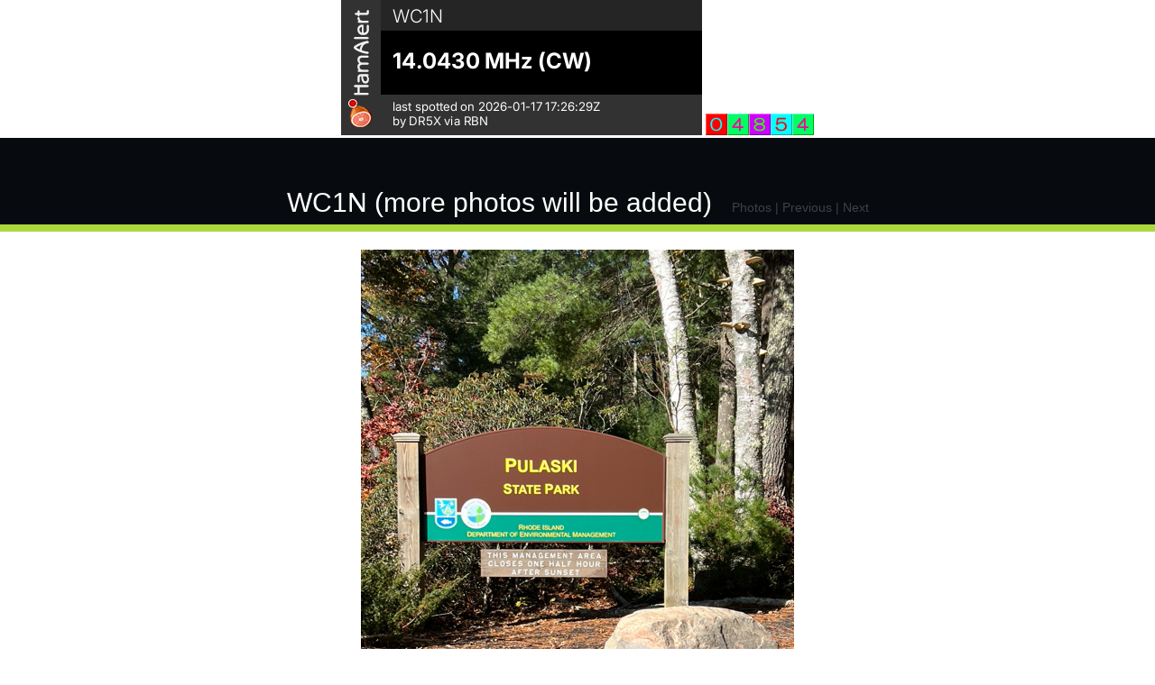

--- FILE ---
content_type: text/html
request_url: http://ilovepota.com/files/page1-1116-full.html
body_size: 754
content:

<!DOCTYPE html PUBLIC "-//W3C//DTD XHTML 1.0 Strict//EN" "http://www.w3.org/TR/xhtml1/DTD/xhtml1-strict.dtd">
<html xmlns="http://www.w3.org/1999/xhtml">

	<head>
		<meta http-equiv="content-type" content="text/html; charset=utf-8" />
		<meta name="generator" content="RapidWeaver" />
		<link rel="stylesheet" type="text/css" href="../rw_common/themes/Manitoba/consolidated-1.css?rwcache=713884568" /><script src="../rw_common/themes/Manitoba/javascript.js?rwcache=713884568"></script> 
 <img src="https://hamalert.org/myspot?c=WC1N&h=f2152453d9bb042f&dark=1" srcset="https://hamalert.org/myspot?c=WC1N&h=f2152453d9bb042f&dark=1&hr=1 2x" />
 
 
 
 
 
 
 
 
 
 
 
 
 
 
 
 
 
 
 
 
 
 <!-- hitwebcounter Code START -->
<a href="https://www.hitwebcounter.com" target="_blank">
<img src="https://hitwebcounter.com/counter/counter.php?page=7932428&style=0014&nbdigits=5&type=page&initCount=0" title="Free Counter" Alt="web counter"   border="0" /></a>                                                 
                                    
		<title>WC1N    (more photos will be added)</title>
	</head>

	<body class="photo-background">
	
		<div class="photo-navigation">
			<p class="photo-title">WC1N    (more photos will be added)</p>
			<p class="photo-caption"></p>
			<p class="photo-links"><a href="../index.html">Photos</a> | <a href="page1-1115-full.html">Previous</a> | <a href="page1-1117-full.html">Next</a></p>
		</div>
		
		<img class="photo-frame" src="page1-1116-full.jpg" alt="" width="480" height="640"/>
			
		
			
	</body>

</html>

--- FILE ---
content_type: text/html; charset=UTF-8
request_url: https://hitwebcounter.com/counter/counter.php?page=7932428&style=0014&nbdigits=5&type=page&initCount=0
body_size: 1359
content:
�PNG

   IHDR   x      ���   	pHYs  �  ��+  
IDATh��Y!��:�ψ���|����7Hdq�QY8��uԵn*��#2�:�&n��.�)�)�ξ��&�����ܼ�����-Ͳ���O�mc�i�����'k��~�O EeB �D�ЏH���"q�EA."�~4�@������z�}y/��G����S,P��18ʾ����8�����,�����J�PF)�TͲ�~�fY�gR� `��rl�B;@��s޺�}(BiZ���~�}��/q]L��u�٬xǎ"����]�Ǘ�e�Ju�6��;����ň�r�q�/��tRӉ"Dj/�Me+'��ߋbrk�P\O����0�m;�� h� �~>�D�o?����D�%�I��O-�#e޾����Ȗ���|�{�Fߋc��8�8�l6//�����sF��0���	 ��k��d�W���fw��V��v�F�V҈"�K1)B���YF!Y
� ���=� ��^b��_�β�ؽ�<��RV(� V��y�/���o���f�:�L(c�`Pj��v�x`6�
�`�詒�7S��8���h5�.��[��(c X���Xꨏ����0 �Q�T=f� ۮ�o�=bF����f���['·fRj:��ԝPw�:�4�0B�$��Fk]�w>���bx�2Go; ������e�1Fi����Q9��-w�`�7d���+b+�-���Pw]9����p=v
����o� �-�p�	�Tu���I2�� -����)-�U�h)q�(9�胦��9粗Mk5  z{&������Oc��m��>3Ғ��{�=�����4�����1`&IlY�e��ߗ������i96��>�,�@�̲Ɖ���C� V��Ӛ~V���q:�}i�&�9�� 8A�@u���U�ф1 �z�"#��\��r<�6/y�h���ʃ�:��|c:)B��z�{ ���^j�Ls6Kn�cU�}7�2GKv�v:�5�LU����գ8�<_�S�����]즧��+��0y%�8z����S�1:����z�,���q(���aT����\߀OsĎ" �ɤ2 )��վU�q���)�i]�gw�j�s�$_���	�ز�<=73Ip>�:�x�>\e�V���°���0��/������;�-?�&�?_�ٗU1)ݢ��@+�*�L���h��~"����i�!���F�j�ލ���1	���G���n=ߧ����0�	��hT��$֬��^b��p�,��җCu��8��-�!���/�SjűTs�IM��N'�s�)'���V\���������O��ˢRÜ~rU`���v ��R�{E��1-��&�$�Ӵ���}7܂����g���򪎾�*j�&���c��N��JM@�P���y��K�2�c:9R&k���Z�d�+��LL�0&� !B.��~�\��ъM���v��S �Q�ծT\6Ni����7ԣ���W��<���ә*���s��WC)���楋�o<���S�=�
ȳ-Ҧ�� X�-Q}�tc<.�Z���1����z{[���    IEND�B`�

--- FILE ---
content_type: text/css
request_url: http://ilovepota.com/rw_common/themes/Manitoba/consolidated-1.css?rwcache=713884568
body_size: 5364
content:

@media only screen {/* @group General Styles */body {padding: 0;margin: 0;font: 0.85em "Lucida Grande", Lucida, Verdana, sans-serif;}p {padding-bottom: 5px;}b, strong {}a:link, a:visited {text-decoration: none;}a:hover, a:active {text-decoration: underline;}img {border: none;}.image-left {float: left;margin: 3px 10px 3px 0;}.image-right {float: right;margin: 3px 0 3px 10px;}/* @end *//* @group Layout */#title {height: 72px;position: relative;margin: 0 auto;padding: 0 20px 0 22px;}#container {margin: 0 auto;z-index: 2;padding: 0 20px;}.clearer {clear: both;}#bar {height: 7px;width: 100%;border-bottom-width: 1px;border-bottom-style: solid;position: absolute;top: 96px;left: 0;z-index: 1;}#pageHeader {position: relative;z-index: 10;}#pageHeader img {}#pageHeader h1 {font-size: 2.4em;font-weight: normal;font-style: normal;}#pageHeader h2 {font-size: 1.3em;font-weight: normal;font-style: italic;padding-left: 6px;letter-spacing: 1px;}#contentContainer {line-height: 1.5;}#content {padding: 20px 15px 30px 0;font-size: 0.9em;}#sidebarContainer {width: 242px;line-height: 1.5;}#sidebarContainer #sidebar{font-size: 0.8em;}#sidebarContainer .sideHeader {font-size: 1.2em;padding-bottom: 5px;margin-bottom: 15px;border-bottom: 1px dashed #c9c9c9;}#sidebarContainer h1{font-size: 1.4em;padding-bottom: 10px;margin-bottom: 6px;border-bottom: 1px dashed #c9c9c9;font-weight: normal;font-style: normal;}#sidebarContainer h2{font-size: 1.25em;padding-bottom: 10px;margin-bottom: 6px;border-bottom: 1px dashed #c9c9c9;font-weight: normal;font-style: normal;}#sidebarContainer h3 {font-size: 1em;padding-bottom: 10px;margin-bottom: 6px;border-bottom: 1px dashed #c9c9c9;font-weight: normal;font-style: normal;}#footer { margin: 0 auto;}#footer p {padding: 0 0 6px 0;margin: 0;}#footer a:link, #footer a:visited {}#footer a:hover, #footer a:active {}#footerContainer {font-size: 0.85em;height: 39px;border-top-style: solid;border-top-width: 7px;padding: 17px 20px 15px 20px;}/* @end *//* @group Bread-crumb */#breadcrumbcontainer {}#breadcrumbcontainer ul {padding: 0;margin: 0;list-style-type: none;}#breadcrumbcontainer li {display: inline;}#breadcrumbcontainer a {}#breadcrumbcontainer a:hover {}/* @end *//* @group Toolbar *//* Toolbar Styles */#navcontainer {height: 30px;position: absolute;z-index: 300;}#navcontainer #current, #navcontainer .currentAncestor{}#navcontainer ul ul #current , #navcontainer ul ul .currentAncestor {}/* Parent - Level 0 */#navcontainer ul{margin: 0;padding: 0;z-index: 5;list-style-type: none;}#navcontainer li {position: relative;display: inline;float: left;}#navcontainer a {display: block;padding: 6px 15px 17px;text-decoration: none;font-weight: normal;font-size: 1.1em;}#navcontainer a:hover {background: transparent;}#navcontainer a:active {}/* Child - Level 1 *//* All browsers will use this code, it will make the pop out menus work */#navcontainer ul ul {position: absolute;top: 30px;left: 5px;right: 0;display: none;z-index: 6;font-size: 0.75em;width: 173px;padding: 0 0px;margin-top: 10px;}#navcontainer ul ul li {display: block;border-top-width: 1px;border-top-style: solid;border-right-width: 1px;border-right-style: solid;border-bottom-width: 1px;border-bottom-style: solid;border-left-width: 1px;border-left-style: solid;}#navcontainer ul ul a {padding: 6px 0px 6px 8px;display: block;width: 163px;height: auto;}#navcontainer ul ul a:hover {}#navcontainer ul ul #current{}/* Child Level 3 */#navcontainer ul ul ul {position: absolute;left: 171px;top: -11px;z-index: 120;font-size: 1em;}#navcontainer ul ul ul li { }#navcontainer ul ul ul ul li { }#navcontainer ul ul ul ul a{}#navcontainer ul ul ul ul a:hover{}div#navcontainer ul ul, div#navcontainer ul ul ul, div#navcontainer ul li:hover ul ul, div#navcontainer ul li:hover ul ul ul, div#navcontainer ul li:hover ul ul ul ul, div#navcontainer ul li:hover ul ul ul ul ul{display:none;}div#navcontainer ul li:hover ul, div#navcontainer ul ul li:hover ul, div#navcontainer ul ul ul li:hover ul, div#navcontainer ul ul ul ul li:hover ul, div#navcontainer ul ul ul ul ul li:hover ul{display:block;}/* @end *//* @group Global Classes */blockquote, .standout {font-style: italic;margin: 0;font-size: 1.2em;}h1 {font-size: 2em;padding: 5px 0;margin: 0;font-weight: normal;}h2 {font-size: 1.6;padding: 5px 0;margin: 0;font-weight: normal;}h3 {font-size: 1.2;padding: 5px 0;margin: 0;font-weight: normal;}h4 {font-size: 1.1;padding: 3px 0;margin: 0;font-weight: normal;}.imageStyle {}/* Main content area unordered list styles */#contentContainer #content ul {}#contentContainer #content li {}ul.disc {list-style-type: disc;}ul.circle {list-style-type: circle;}ul.square {list-style-type: square;}ol.arabic-numbers {list-style-type: decimal;}ol.upper-alpha {list-style-type: upper-alpha;}ol.lower-alpha {list-style-type: lower-alpha;}ol.upper-roman {list-style-type: upper-roman;}ol.lower-roman {list-style-type: lower-roman;}/* Sidebar area unordered list styles */#sidebarContainer #sidebar ul {}#sidebarContainer #sidebar li {}/* Table Styles */table {}/* @end *//* @group Blog *//* @group Tag Cloud */ul.blog-tag-cloud {padding: 15px 0;margin: 0;}ul.blog-tag-cloud li {padding-right: 5px;text-align: center;list-style-type: none;display: inline;}ul.blog-tag-cloud li a{text-decoration: none;}ul.blog-tag-cloud li a:hover{text-decoration: underline;}.blog-tag-size-1 {font-size: 0.8em;}.blog-tag-size-2 {font-size: 0.85em;}.blog-tag-size-3 {font-size: 0.9em;}.blog-tag-size-4 {font-size: 0.95em;}.blog-tag-size-5 {font-size: 1em;}.blog-tag-size-6 {font-size: 1.05em;}.blog-tag-size-7 {font-size: 1.1em;}.blog-tag-size-8 {font-size: 1.15em;}.blog-tag-size-9 {font-size: 1.2em;}.blog-tag-size-10 {font-size: 1.25em;}.blog-tag-size-11 {font-size: 1.3em;}.blog-tag-size-12 {font-size: 1.35em;}.blog-tag-size-13 {font-size: 1.4em;}.blog-tag-size-14 {font-size: 1.45em;}.blog-tag-size-15 {font-size: 1.5em;}.blog-tag-size-16 {font-size: 1.55em;}.blog-tag-size-17 {font-size: 1.6em;}.blog-tag-size-18 {font-size: 1.65em;}.blog-tag-size-19 {font-size: 1.7em;}.blog-tag-size-20 {font-size: 1.75em;}/* @end *//* @group Archive Page */.blog-archive-background {}.blog-entry-summary {}.blog-archive-headings-wrapper {padding-bottom: 10px;margin-bottom: 0;border-bottom: 1px dashed #c9c9c9;}.blog-archive-entries-wrapper {}.blog-archive-entries-wrapper .blog-entry {}.blog-archive-month {font-size: 2em;letter-spacing: -2px;}.blog-archive-link {}.blog-archive-link a:link, .blog-archive-link a:visited {}/* @end */.blog-entry {padding: 0 0 25px 0;margin-bottom: 20px;border-bottom: 1px dashed #c9c9c9;border-color: #e5e5e5;}h1.blog-entry-title {font-size: 2em;font-weight: normal;font-style: normal;padding: 0;margin: 15px 0 5px 0;}h1.blog-entry-title a {font-weight: normal;font-style: normal;letter-spacing: -2px;border-color: #d8d8d8;}.blog-entry-date {font-size: 1.1em;letter-spacing: -1px;word-spacing: 1px;}/*styles the category link in the main entry */.blog-entry-category {padding-left: 20px;margin-right: 10px;}.blog-entry-category a:link, .blog-entry-category a:visited {}.blog-read-more {}.blog-entry-body {margin-top: 8px;}.blog-entry-comments {}p.blog-entry-tags {padding-left: 20px;}/* styles the archives in the blog sidebar */#blog-archives {padding-top: 15px;line-height: 2;}.blog-archive-link-enabled {padding: 2px 0 2px 20px;}.blog-archive-link-disabled {padding: 2px 0 0px 20px;}/* Styles the blog categories in the blog sidebar */#blog-categories {padding-top: 8px;line-height: 2;}.blog-category-link-enabled {padding-left: 20px;padding: 2px 0 2px 20px;}.blog-category-link-disabled {padding-left: 20px;}/* Styles the blog RSS feeds in the blog sidebar */#blog-rss-feeds {line-height: 2;}.blog-rss-link {background: url(images/feed.png) no-repeat left 1px;padding: 2px 0 3px 21px;}.blog-comments-rss-link {background: url(images/feed.png) no-repeat left 1px;padding: 2px 0 3px 21px;}/* @end *//* @group File Sharing */.filesharing-description {padding-top: 10px;padding-bottom: 6px;}.filesharing-item {padding-top: 10px;}.filesharing-item-title a:link {}.filesharing-item-title a:hover {}.filesharing-item-title a:visited {}.filesharing-item-description {font-size: 0.85em;padding: 6px 0 10px 0;border-bottom: 1px dashed #c9c9c9;}/* @end *//* @group Photo Album *//* @group Index Page (Thumbnail view) */#flashcontent {padding-top: 15px;}.album-title {font-size: 2.2em;margin-bottom: 10px;letter-spacing: -1px;}.album-description {margin-bottom: 20px;}.album-wrapper {display: block;width: 99%;position: relative;}.thumbnail-wrap {text-align: center;position: relative;float: left;margin: 30px 15px;}.thumbnail-frame {position: absolute;    bottom: 0;    left: 0;    padding-left: 5px;padding-right: 5px;}.thumbnail-frame:hover {}.thumbnail-frame a {padding-bottom: 25px;}.thumbnail-frame a:hover {}.thumbnail-frame img {margin: auto;border: none;}.thumbnail-caption {margin: 0 -5px;padding: 7px 0 7px 0;font-size: 0.9em;height: 18px;display: block;}/* @end *//* @group Single Page (Photo view) */.photo-background {text-align: center;}.photo-navigation {height: 41px;border-bottom-width: 8px;border-bottom-style: solid;padding-top: 55px;width: 100%;}.photo-links{padding: 21px 0 0 10px;margin: 0;display: inline;}.photo-navigation a:link, .photo-navigation a:visited {}.photo-navigation a:hover {text-decoration: none;}.photo-frame{padding: 20px;margin-bottom: 20px;}.photo-title {font-size: 2.2em;padding: 5px 0 0 0;margin: 0;display: inline;}.photo-caption {font-size: 1.2em;padding: 10px 0 0 8px;margin: 0;font-style: italic;display: inline;}/* @group EXIF data *//* Data wrapper */.exif-data {}.exif-data p {}/* p tag classes for all exif data */p.exif-version {}p.exif-colour-space {}p.exif-focal-length {}p.exif-dimensions {}p.exif-pixel-y-dimension {}p.exif-pixel-x-dimension {}p.exif-oecf-value {}p.exif-subsec-time-original {}p.exif-exposure-mode {}p.exif-spatial-frequency-response {}p.exif-scene-capture-type {}p.exif-subject-location {}p.exif-shutter-speed {}p.exif-datetime-original {}p.exif-subsec-time {}p.exif-compressed-bits-per-pixel {}p.exif-flash-energy {}p.exif-saturation {}p.exif-brightness {}p.exif-exposure-time {}p.exif-f-number {}p.exif-file-source {}p.exif-gain-control {}p.exif-subject-area {}p.exif-cfa-pattern {}p.exif-scene-type {}p.exif-white-balance {}p.exif-flash {}p.exif-exposure-index {}p.exif-flashpix-version {}p.exif-device-setting-description {}p.exif-focalplane-x-resolution {}p.exif-image-uniqueid {}p.exif-components-configuration {}p.exif-light-source {}p.exif-sensing-method {}p.exif-aperture {}p.exif-sharpness {}p.exif-exposure-program {}p.exif-subject-distance {}p.exif-subsec-time-digitized {}p.exif-contrast {}p.exif-focalplane-resolution-unit {}p.exif-gamma {}p.exif-35mm-focal-length {}p.exif-datetime-digitized {}p.exif-subject-distance-range {}p.exif-custom-rendered {}p.exif-max-aperture {}p.exif-sound-file {}p.exif-metering-mode {}p.exif-spectral-sensitivity {}p.exif-exposure-bias {}p.exif-focalplane-y-resolution {}p.exif-iso-rating {}p.exif-maker-note {}p.exif-digital-zoom-ratio {}p.exif-user-comment {}/* @end *//* @end *//* @end *//* @group Quicktime Page */.movie-description {}/* @end *//* @group Quicktime Album *//* @group Index Page (Movie Thumbnail view) */.movie-page-title {font-size: 2.2em;margin-bottom: 10px;}.movie-page-description {margin-bottom: 20px;}.movie-thumbnail-frame {width: 132px;height: 118px;float: left;position: relative;border-top: 1px ;text-align: center;margin-bottom: 20px;margin-right: 10px;padding-bottom: 25px;}.movie-thumbnail-frame:hover {}.movie-thumbnail-caption {height: 18px;width:  132px;padding: 5px 0px 0 0px;}/* @end *//* @group Single Page (Movie View) */.movie-background {background-image: none;text-align: center;}.movie-title {border-top-style: solid;border-top-width: 7px;font-size: 1.4em;height: 120px;padding: 20px 0 0 20px;}.movie-frame {margin-top: 10px;margin-bottom: 10px;}/* @end *//* @end *//* @group Contact Form */.message-text {padding-top: 10px; } .required-text {} .form-input-field {}label{} .form-input-button { } /* @end *//* @group JS-Kit Override */.js-singleCommentBodyT {display: block;padding-top: 17px !important;}.js-singleCommentHeader {padding: 0 8px !important;}.js-OldComments,.js-commentFieldLabel,.js-pmFieldLabel,.js-singleCommentBody,.js-singleCommentKarmaComMod,.js-commentBodyLabel,.js-commentCmtTextarea,.js-commentAvatarArea,.js-OldCommentsWrap,.js-OldComments,.js-CreateCommentFieldsWrap,.js-CreateCommentFields,.js-commentCmtTextarea,.js-kit-comments div {clear: none !important;}.js-singleCommentText {display: block !important;clear: both !important;}.js-kit-comments br {display: none !important;}.js-singleCommentBody br {display: block !important;}/* @end *//* @group Disqus */#dsq-comments-title {    clear:none !important;} #dsq-content .dsq-options {    clear:none !important;}#dsq-thread-settings  {    clear:none !important;}#dsq-content div {    clear:none !important;}.dsq-button{    float:none ! important;}/* @end *//* @group Sitemap */.rw-sitemap ul {    margin: 0;    padding: 0;    list-style-type: disc;    list-style-position: inside;}.rw-sitemap ul li {    margin: 0 0 10px 0;}.rw-sitemap ul li:last-child {    margin: 0;}.rw-sitemap ul li li {    margin: 0 0 5px 0;}.rw-sitemap ul li li:last-child {    margin: 0;}.rw-sitemap ul ul {    padding: 0 0 0 20px;    list-style-type: square;}.rw-sitemap ul ul ul {    list-style-type: circle;}/* @end *//* @group General */body {background-color: %colour_page_background%;color: #070B0F;}a:link, a:visited {color: #80A919;}#footerContainer {color: #FFFFFF;background-color: #070B0F;border-top-color: #ACD83E;}/* @end *//* @group Layout */#bar {background-color: #ACD83E;border-bottom-color:#9AC237;}#pageHeader {background-color: #070B0F;}/* @end *//* @group Navigation */#navcontainer #current,#navcontainer a:link.currentAncestor,#navcontainer a:visited.currentAncestor {color: #FFFFFF;}#navcontainer ul ul #current, #navcontainer ul ul a:link.currentAncestor,#navcontainer ul ul a:visited.currentAncestor {color: #638422;background-color: #B4E241;}#navcontainer a:link, #navcontainer a:visited {color: #3E4247;}#navcontainer a:hover, #navcontainer a:active {color: #FFFFFF;}#navcontainer ul ul {background-color: #ACD83E;}#navcontainer ul ul a:link, #navcontainer ul ul a:visited {color: #060B0F;}#navcontainer ul ul a:hover {color: #638422;background-color: #B4E241;}#navcontainer ul ul #current{color: #638422;background-color: #B4E241;}#navcontainer ul ul li {border-top-color: #BDED44;border-right-color: #9AC237;border-bottom-color:#9AC237;border-left-color: #9AC237;}/* @end *//* @group Headings */#pageHeader h1 {color: #FFFFFF;}#pageHeader h2 {color: #80A919;}/* @end *//* @group Blog */h1.blog-entry-title {color: #070B0F;}h1.blog-entry-title a {color: #070B0F;}.blog-archive-headings-wrapper {color: #070B0F;}/* @end *//* @group Photo and Movies */.photo-background {background-color: #FFFFFF;}.photo-navigation {background-color: #070B0F;color: #FFFFFF;border-bottom-color: #ACD83E;}.photo-links{color: #3E4247;}.photo-navigation a:link, .photo-navigation a:visited {color: #3E4247;}.photo-navigation a:hover {color: #FFFFFF;}.photo-caption {color: #80A919;}.movie-thumbnail-caption {color: #80A919;}.movie-background {background-color: #fff;}.thumbnail-caption {color: #80A919;}.movie-title {border-top-color: #ACD83E;background-color: #070B0F;color: #FFFFFF;}/* @end */form {color: #ACD83E;}label{color:#070B0F;}#title {width: 800px;}#container {width: 800px;}#footer { width: 800px;}#pageHeader {height: 74px;padding-top: 22px;}#navcontainer {bottom: 0px;right: 20px;float: right;}#pageHeader h1 {float: left;margin-right: 0px ;margin-top: 25px;}#pageHeader h2 {float: left;margin-top: 40px;margin-right: 0px;}#contentContainer {width: 100%;line-height: 1.5;}#sidebarContainer {display: none;}.blog-entry-category {background: url(images/file_green.png) no-repeat left 0;}p.blog-entry-tags {background: url(images/tag_green.png) no-repeat left 2px;}.blog-category-link-disabled,.blog-archive-link-disabled {background: url(images/file_green.png) no-repeat left center;}.blog-category-link-enabled,.blog-archive-link-enabled {background: url(images/file_green.png) no-repeat left 1px;}
}

@media only handheld {/*<group=General Styles>*/body {text-align: left;font-family: Verdana, Arial, Helvetica, sans-serif;font-size: 0.9em;margin: 0px;padding: 0;white-space: pre;}p {}b, strong {}a:link {color: #0000ff;text-decoration: underline;}a:visited {color: #681796;}a:hover, a:active {text-decoration: none;background: #0000ff;color: #ffffff;}img {max-width: 99%;}.image-left {}.image-right {}/*</group>*//*<group=Layout>*/#container { background: #ffffff;background-image: none;width: 100%;}#pageHeader {height: auto;text-align: left;margin-bottom: 8px;background: #000000;padding: 3px;border-bottom: solid #191919 2px;}#pageHeader img {position: relative;top: auto;right: auto;}#pageHeader h1 {color: #ffffff;font-size: 1.3em;margin: 0 0 5px;padding-top: 0px;font-weight: bold;}#pageHeader h2 {font-size: 1.1em;margin: 0;color: #ffffff;font-weight: normal;}#contentContainer {margin: 0px;display: block;width: auto;}#contentContainer #content {margin: 0;padding: 0;}#sidebarContainer {float: none;width: auto;display: block;margin-bottom: 10px;padding-bottom: 10px;border-bottom: 1px solid #808080;}#sidebarContainer #sidebar {margin: 0;padding: 0px;}#sidebarContainer .sideHeader {color: #000000;font-weight: bold;margin-bottom: 5px;}#footer { width: auto;text-align: left;padding: 0px;margin: 0;}#footer p {}#footer a:link, #footer a:visited {}#footer a:hover, #footer a:active {}/*</group>*//*<group=Bread-crumb>*/#breadcrumbcontainer {margin-bottom: 5px;}#breadcrumbcontainer ul {list-style: none;margin: 0;padding: 0;}#breadcrumbcontainer li {display: inline;padding: 0;margin: 0;}#breadcrumbcontainer a {padding: 0;}#breadcrumbcontainer a:hover {}/*</group>*//*<group=Toolbar>*//* Toolbar Styles */#navcontainer {color: #000000;margin: 0 0 10px 0;padding: 0;}#navcontainer #current {}#navcontainer #current:hover {}#navcontainer .currentAncestor {}/* Parent - Level 0 */#navcontainer ul{margin: 0;padding: 0;list-style-type: none;}#navcontainer li {margin: 0;padding: 0;}#navcontainer a {padding: 0;}#navcontainer a:hover {}#navcontainer a:active {}/* Child - Level 1 */#navcontainer ul ul {list-style-type: none;margin-left: 2px;padding: 0;color: black;}#navcontainer ul ul li {padding-left: 5px;}#navcontainer ul ul a {padding: 0;}#navcontainer ul ul a:hover{}#navcontainer ul ul #current{}/* Child - Level 2 */#navcontainer ul ul ul {}#navcontainer ul ul ul li {padding-left: 10px;}#navcontainer ul ul ul a{}#navcontainer ul ul ul a:hover{}/* Child Level 3 */#navcontainer ul ul ul {}#navcontainer ul ul ul ul li {padding-left: 15px;}#navcontainer ul ul ul ul a{}#navcontainer ul ul ul ul a:hover{}/* Child Level 4 */#navcontainer ul ul ul ul {}#navcontainer ul ul ul ul ul li {padding-left: 20px;}#navcontainer ul ul ul ul ul a{}#navcontainer ul ul ul ul ul a:hover{}/* Child Level 5 */#navcontainer ul ul ul ul ul {}#navcontainer ul ul ul ul ul ul li { }#navcontainer ul ul ul ul ul ul a{}#navcontainer ul ul ul ul ul ul a:hover{}/*</group>*//*<group=Global Classes>*/blockquote, .standout {margin: 0;padding: 5px;font-weight: bold;}h1 {}h2 {}h3 {}h4 {}.imageStyle {}/*</group>*//*<group=Blog>*//*<group=Archive Page>*/.blog-archive-background {}.blog-archive-headings-wrapper {}.blog-archive-entries-wrapper {}.blog-archive-entries-wrapper .blog-entry {}.blog-archive-month {}.blog-archive-link {}.blog-archive-link a:link, .blog-archive-link a:visited {}/*</group>*/.blog-entry {}.blog-entry-title {font-weight: bold;margin-bottom: 3px;}.blog-entry-date {margin-bottom: 8px;font-size: 0.9em;color: #808080;}.blog-entry-body {margin-bottom: 5px;padding-bottom: 5px;border-bottom: 1px solid #cccccc;}.blog-entry-comments {display: none;}.blog-entry-category {}.blog-category-link-enabled {}.blog-category-link-disabled {}/*</group>*//*<group=File Sharing>*/.filesharing-description {}.filesharing-item {margin-bottom: 5px;padding-bottom: 5px;border-bottom: 1px solid #cccccc;}.filesharing-item-title a:link {}.filesharing-item-title a:hover {}.filesharing-item-title a:visited {}.filesharing-item-description {}/*</group>*//*<group=Photo Album>*//*<group=Index Page (Thumbnail view)>*/.album-title {font-weight: bold;margin-bottom: 3px;}.album-description {margin-bottom: 8px;font-size: 0.9em;color: #808080;}table.thumbnail-table {width: 99%;}table.thumbnail-table, table.thumbnail-table tr, table.thumbnail-table td {display: block;}.thumbnail-frame {}.thumbnail-frame:hover {}.thumbnail-frame a {}.thumbnail-frame a:hover {}.thumbnail-frame img {}.thumbnail-caption {}/*</group>*//*<group=Single Page (Photo view)>*/.photo-background {}.photo-navigation {}.photo-links {}.photo-navigation a:link, .photo-navigation a:visited {}.photo-navigation a:hover {}.photo-frame{}.photo-title {}.photo-caption {}/*</group>*//*</group>*//*<group=Quicktime Page>*/.movie-description {}/*</group>*//*<group=Quicktime Album>*//*<group=Index Page (Movie Thumbnail view)>*/.movie-page-title {font-weight: bold;margin-bottom: 3px;}.movie-page-description {margin-bottom: 8px;font-size: 0.9em;color: #808080;}.movie-thumbnail-frame {}.movie-thumbnail-frame:hover {}.movie-thumbnail-caption {}/*</group>*//*<group=Single Page (Movie View)>*/.movie-background {}.movie-title {}.movie-frame {}/*</group>*//*</group>*//*<group=Contact Form>*/.message-text { } .required-text {} .form-input-field {max-width: 100%;} .form-input-button { } /*</group>*//* @group General */body {background-color: %colour_page_background%;color: #070B0F;}a:link, a:visited {color: #80A919;}#footerContainer {color: #FFFFFF;background-color: #070B0F;border-top-color: #ACD83E;}/* @end *//* @group Layout */#bar {background-color: #ACD83E;border-bottom-color:#9AC237;}#pageHeader {background-color: #070B0F;}/* @end *//* @group Navigation */#navcontainer #current,#navcontainer a:link.currentAncestor,#navcontainer a:visited.currentAncestor {color: #FFFFFF;}#navcontainer ul ul #current, #navcontainer ul ul a:link.currentAncestor,#navcontainer ul ul a:visited.currentAncestor {color: #638422;background-color: #B4E241;}#navcontainer a:link, #navcontainer a:visited {color: #3E4247;}#navcontainer a:hover, #navcontainer a:active {color: #FFFFFF;}#navcontainer ul ul {background-color: #ACD83E;}#navcontainer ul ul a:link, #navcontainer ul ul a:visited {color: #060B0F;}#navcontainer ul ul a:hover {color: #638422;background-color: #B4E241;}#navcontainer ul ul #current{color: #638422;background-color: #B4E241;}#navcontainer ul ul li {border-top-color: #BDED44;border-right-color: #9AC237;border-bottom-color:#9AC237;border-left-color: #9AC237;}/* @end *//* @group Headings */#pageHeader h1 {color: #FFFFFF;}#pageHeader h2 {color: #80A919;}/* @end *//* @group Blog */h1.blog-entry-title {color: #070B0F;}h1.blog-entry-title a {color: #070B0F;}.blog-archive-headings-wrapper {color: #070B0F;}/* @end *//* @group Photo and Movies */.photo-background {background-color: #FFFFFF;}.photo-navigation {background-color: #070B0F;color: #FFFFFF;border-bottom-color: #ACD83E;}.photo-links{color: #3E4247;}.photo-navigation a:link, .photo-navigation a:visited {color: #3E4247;}.photo-navigation a:hover {color: #FFFFFF;}.photo-caption {color: #80A919;}.movie-thumbnail-caption {color: #80A919;}.movie-background {background-color: #fff;}.thumbnail-caption {color: #80A919;}.movie-title {border-top-color: #ACD83E;background-color: #070B0F;color: #FFFFFF;}/* @end */form {color: #ACD83E;}label{color:#070B0F;}#title {width: 800px;}#container {width: 800px;}#footer { width: 800px;}#pageHeader {height: 74px;padding-top: 22px;}#navcontainer {bottom: 0px;right: 20px;float: right;}#pageHeader h1 {float: left;margin-right: 0px ;margin-top: 25px;}#pageHeader h2 {float: left;margin-top: 40px;margin-right: 0px;}#contentContainer {width: 100%;line-height: 1.5;}#sidebarContainer {display: none;}.blog-entry-category {background: url(images/file_green.png) no-repeat left 0;}p.blog-entry-tags {background: url(images/tag_green.png) no-repeat left 2px;}.blog-category-link-disabled,.blog-archive-link-disabled {background: url(images/file_green.png) no-repeat left center;}.blog-category-link-enabled,.blog-archive-link-enabled {background: url(images/file_green.png) no-repeat left 1px;}
}

@media only print {/*<group=General Styles>*/body {background: transparent none;margin: 0px 5% 0px 5%;text-align: left;color: #000000;letter-spacing: 0.5px;word-spacing: 1px;padding: 0px;font: 10pt Geneva, Arial, Helvetica;}p { }b, strong {font-weight: bold;}a:link, a:visited {}a:hover, a:active {}/*</group>*//*<group=Layout>*/#container {text-align: left;width: 100%;padding: 10px 0 0 0;margin: 0px;}#pageHeader {display: none;}#pageHeader img {float: right;}#pageHeader h1 {color: #000000;margin: 0px;font-weight: bold;font-size: 16pt;padding: 0px;}#pageHeader h2 {color: #333333;margin: 0px;font-size: 13pt;font-weight: normal;padding: 0px;}#contentContainer {float: none !important;padding: 0px;}#contentContainer #content {padding: 0px;}#contentContainer #content img {}#sidebarContainer {float: right;}#sidebarContainer .sidebar {width: 190px;padding: 10px;border-left: 1px solid #cccccc;}#footer {text-align: center; background: none;color: #000000;font-size: 10pt;border-top: 1px solid #cccccc;margin-top: 10px;padding-top: 10px;}#footer a {}#footer a:hover {}/*</group>*//*<group=toolbar>*/#navcontainer {display: none;}/*</group>*//*<group=Bread-crumb>*/#breadcrumbcontainer {display: none;}/*</group>*//*<group=Global Classes>*/.standout {color: #474747;font-size: 11pt;font-weight: bold;letter-spacing: 1px;word-spacing: 2px;padding: 40px;background-color: #f5f5f5;font-style: italic;}h1 {font-size: 20pt;font-weight: bold;margin-bottom: 3px;}h2 {font-size: 18pt;font-weight: bold;margin-bottom: 3px;}h3 {font-size: 16pt;font-weight: bold;margin-bottom: 3px;}h4 {font-size: 14pt;font-weight: bold;margin-bottom: 3px;}h5 {font-size: 12px;font-weight: bold;margin-bottom: 3px;}.imageStyle {}/*</group>*//*<group=Blog>*/.blog-entry {border-style: none;}.blog-entry-title {font-size: 16pt;font-weight: bold;margin-bottom: 3px;border-style: none;}.blog-entry-date {margin-bottom: 10px;margin-top: 5px;border-style: none;font-size: 10pt;color: #333333;}.blog-entry-body {margin-bottom: 45px;border-style: none;}/*</group>*//*<group=File Sharing>*/.filesharing-description {margin-bottom: 20px;border-bottom: 1px solid #d9d9d9;}.filesharing-item {}.filesharing-item-title {font-size: 16pt;font-weight: bold;}.filesharing-item-description {margin-bottom: 10px;}/*</group>*//*<group=Photo Album>*//*<group=Index Page (Thumbnail view)>*/.album-title {font-size: 16pt;font-weight: bold;margin-bottom: 3px;}.album-description {}.thumbnail-frame {margin: 0px;padding: 0px;}.thumbnail-frame a {}.thumbnail-frame a:hover {height: 30px;}.thumbnail-frame img {background: repeat url(images/sidebar_bg.png);}.thumbnail-caption {color: #4c4c4c;margin-top: -2px;font-size: 10pt;}/*</group>*//*<group=Single Page (Photo view)>*/.photo-background {text-align: center;}.photo-navigation {background: none;display: none;}.photo-navigation a {display: none;}.photo-navigation a:hover {display: none;}.photo-frame{}.photo-links {display: none;}.photo-title {display: none;}.photo-caption {font-size: 11pt;margin: 0px;text-align: center;}/*</group>*//*</group>*//*<group=Quicktime Page>*/.movie-title {font-size: 16pt;font-weight: bold;text-align: left;}.movie-description {text-align: center;}.movie-frame {text-align: center;margin-bottom: 10px;}/*</group>*//*<group=General Styles>*/body {background: transparent none;margin: 0px 5% 0px 5%;text-align: left;color: #000000;letter-spacing: 0.5px;word-spacing: 1px;padding: 0px;font: 10pt Georgia, Times New Roman, Times, serif;}p { }b, strong {font-weight: bold;}a:link, a:visited {}a:hover, a:active {}/*</group>*//*<group=Layout>*/#container {text-align: left;width: 100%;padding: 0px;margin: 0px;}#pageHeader {text-align: left;background: none;border-bottom: 1px solid #cccccc;padding-bottom: 10px;margin-bottom: 10px;}#pageHeader img {float: right;}#pageHeader h1 {color: #000000;margin: 0px;font-weight: bold;font-size: 16pt;padding: 0px;}#pageHeader h2 {color: #333333;margin: 0px;font-size: 13pt;font-weight: normal;padding: 0px;}#contentContainer {float: none !important;padding: 0px;margin-bottom: 10px;border-bottom: 1px solid #cccccc;padding-bottom: 10px;}#contentContainer #content {padding: 0px;}#contentContainer #content img {}#sidebarContainer {float: none;width: auto;}#sidebarContainer .sidebar {}#footer {text-align: center; background: none;color: #000000;font-size: 10pt;border-top: 1px solid #cccccc;margin-top: 10px;padding-top: 10px;}#footer a {}#footer a:hover {}/*</group>*//*<group=toolbar>*/#navcontainer {display: none;}/*</group>*//*<group=Bread-crumb>*/#breadcrumbcontainer {display: none;}/*</group>*//*<group=Global Classes>*/.standout {color: #474747;font-size: 11pt;font-weight: bold;letter-spacing: 1px;word-spacing: 2px;padding: 40px;background-color: #f5f5f5;font-style: italic;}h1 {font-size: 20pt;font-weight: bold;margin-bottom: 3px;}h2 {font-size: 18pt;font-weight: bold;margin-bottom: 3px;}h3 {font-size: 16pt;font-weight: bold;margin-bottom: 3px;}h4 {font-size: 14pt;font-weight: bold;margin-bottom: 3px;}h5 {font-size: 12px;font-weight: bold;margin-bottom: 3px;}.imageStyle {}/*</group>*//*<group=Blog>*/.blog-entry {border-style: none;}.blog-entry-title {font-size: 16pt;font-weight: bold;margin-bottom: 3px;border-style: none;}.blog-entry-date {margin-bottom: 10px;margin-top: 5px;border-style: none;font-size: 10pt;color: #333333;}.blog-entry-body {margin-bottom: 45px;border-style: none;}/*</group>*//*<group=File Sharing>*/.filesharing-description {margin-bottom: 20px;border-bottom: 1px solid #d9d9d9;}.filesharing-item {}.filesharing-item-title {font-size: 16pt;font-weight: bold;}.filesharing-item-description {margin-bottom: 10px;}/*</group>*//*<group=Photo Album>*//*<group=Index Page (Thumbnail view)>*/.album-title {font-size: 16pt;font-weight: bold;margin-bottom: 3px;}.album-description {}.thumbnail-frame {margin: 0px;padding: 0px;}.thumbnail-frame a {}.thumbnail-frame a:hover {height: 30px;}.thumbnail-frame img {background: repeat url(images/sidebar_bg.png);}.thumbnail-caption {color: #4c4c4c;margin-top: -2px;font-size: 10pt;}/*</group>*//*<group=Single Page (Photo view)>*/.photo-background {text-align: center;}.photo-navigation {background: none;display: none;}.photo-navigation a {display: none;}.photo-navigation a:hover {display: none;}.photo-frame{}.photo-links {display: none;}.photo-title {display: none;}.photo-caption {font-size: 11pt;margin: 0px;text-align: center;}/*</group>*//*</group>*//*<group=Quicktime Page>*/.movie-title {font-size: 16pt;font-weight: bold;text-align: left;}.movie-description {text-align: center;}.movie-frame {text-align: center;margin-bottom: 10px;}/*</group>*//* @group General */body {background-color: %colour_page_background%;color: #070B0F;}a:link, a:visited {color: #80A919;}#footerContainer {color: #FFFFFF;background-color: #070B0F;border-top-color: #ACD83E;}/* @end *//* @group Layout */#bar {background-color: #ACD83E;border-bottom-color:#9AC237;}#pageHeader {background-color: #070B0F;}/* @end *//* @group Navigation */#navcontainer #current,#navcontainer a:link.currentAncestor,#navcontainer a:visited.currentAncestor {color: #FFFFFF;}#navcontainer ul ul #current, #navcontainer ul ul a:link.currentAncestor,#navcontainer ul ul a:visited.currentAncestor {color: #638422;background-color: #B4E241;}#navcontainer a:link, #navcontainer a:visited {color: #3E4247;}#navcontainer a:hover, #navcontainer a:active {color: #FFFFFF;}#navcontainer ul ul {background-color: #ACD83E;}#navcontainer ul ul a:link, #navcontainer ul ul a:visited {color: #060B0F;}#navcontainer ul ul a:hover {color: #638422;background-color: #B4E241;}#navcontainer ul ul #current{color: #638422;background-color: #B4E241;}#navcontainer ul ul li {border-top-color: #BDED44;border-right-color: #9AC237;border-bottom-color:#9AC237;border-left-color: #9AC237;}/* @end *//* @group Headings */#pageHeader h1 {color: #FFFFFF;}#pageHeader h2 {color: #80A919;}/* @end *//* @group Blog */h1.blog-entry-title {color: #070B0F;}h1.blog-entry-title a {color: #070B0F;}.blog-archive-headings-wrapper {color: #070B0F;}/* @end *//* @group Photo and Movies */.photo-background {background-color: #FFFFFF;}.photo-navigation {background-color: #070B0F;color: #FFFFFF;border-bottom-color: #ACD83E;}.photo-links{color: #3E4247;}.photo-navigation a:link, .photo-navigation a:visited {color: #3E4247;}.photo-navigation a:hover {color: #FFFFFF;}.photo-caption {color: #80A919;}.movie-thumbnail-caption {color: #80A919;}.movie-background {background-color: #fff;}.thumbnail-caption {color: #80A919;}.movie-title {border-top-color: #ACD83E;background-color: #070B0F;color: #FFFFFF;}/* @end */form {color: #ACD83E;}label{color:#070B0F;}#title {width: 800px;}#container {width: 800px;}#footer { width: 800px;}#pageHeader {height: 74px;padding-top: 22px;}#navcontainer {bottom: 0px;right: 20px;float: right;}#pageHeader h1 {float: left;margin-right: 0px ;margin-top: 25px;}#pageHeader h2 {float: left;margin-top: 40px;margin-right: 0px;}#contentContainer {width: 100%;line-height: 1.5;}#sidebarContainer {display: none;}.blog-entry-category {background: url(images/file_green.png) no-repeat left 0;}p.blog-entry-tags {background: url(images/tag_green.png) no-repeat left 2px;}.blog-category-link-disabled,.blog-archive-link-disabled {background: url(images/file_green.png) no-repeat left center;}.blog-category-link-enabled,.blog-archive-link-enabled {background: url(images/file_green.png) no-repeat left 1px;}
}

